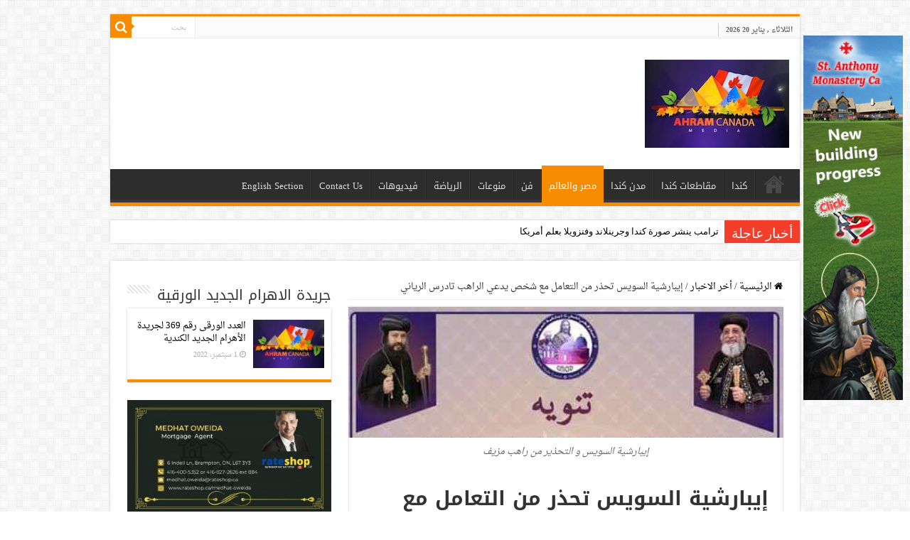

--- FILE ---
content_type: text/html; charset=UTF-8
request_url: https://www.ahram-canada.com/229429/
body_size: 78485
content:
<!DOCTYPE html>
<html dir="rtl" lang="ar" prefix="og: http://ogp.me/ns#">
<head>
<meta charset="UTF-8" />
<link rel="profile" href="https://gmpg.org/xfn/11" />
<link rel="pingback" href="https://www.ahram-canada.com/xmlrpc.php" />
<title>إيبارشية السويس تحذر من التعامل مع شخص يدعي الراهب تادرس الرياني &#8211; جريدة الأهرام الجديد الكندية</title>
<meta property="og:title" content="إيبارشية السويس تحذر من التعامل مع شخص يدعي الراهب تادرس الرياني - جريدة الأهرام الجديد الكندية"/>
<meta property="og:type" content="article"/>
<meta property="og:description" content="كررت إيبارشية السويس تحذيرها من شخص يدعي أنه راهب ويمارس النصب والاحتيال يقوم هذا الشخص بالمرور على"/>
<meta property="og:url" content="https://www.ahram-canada.com/229429/"/>
<meta property="og:site_name" content="جريدة الأهرام الجديد الكندية"/>
<meta property="og:image" content="https://www.ahram-canada.com/wp-content/uploads/2024/06/435656244_2172127203123285_1719720208700782967_n-1.jpg" />
<link rel='dns-prefetch' href='//www.googletagmanager.com' />
<link rel='dns-prefetch' href='//fonts.googleapis.com' />
<link rel='dns-prefetch' href='//s.w.org' />
<link rel="alternate" type="application/rss+xml" title="جريدة الأهرام الجديد الكندية &laquo; الخلاصة" href="https://www.ahram-canada.com/feed/" />
<link rel="alternate" type="application/rss+xml" title="جريدة الأهرام الجديد الكندية &laquo; خلاصة التعليقات" href="https://www.ahram-canada.com/comments/feed/" />
<link rel="alternate" type="application/rss+xml" title="جريدة الأهرام الجديد الكندية &laquo; إيبارشية السويس تحذر من التعامل مع شخص يدعي الراهب تادرس الرياني خلاصة التعليقات" href="https://www.ahram-canada.com/229429/feed/" />
		<script type="text/javascript">
			window._wpemojiSettings = {"baseUrl":"https:\/\/s.w.org\/images\/core\/emoji\/13.0.0\/72x72\/","ext":".png","svgUrl":"https:\/\/s.w.org\/images\/core\/emoji\/13.0.0\/svg\/","svgExt":".svg","source":{"concatemoji":"https:\/\/www.ahram-canada.com\/wp-includes\/js\/wp-emoji-release.min.js"}};
			!function(e,a,t){var n,r,o,i=a.createElement("canvas"),p=i.getContext&&i.getContext("2d");function s(e,t){var a=String.fromCharCode;p.clearRect(0,0,i.width,i.height),p.fillText(a.apply(this,e),0,0);e=i.toDataURL();return p.clearRect(0,0,i.width,i.height),p.fillText(a.apply(this,t),0,0),e===i.toDataURL()}function c(e){var t=a.createElement("script");t.src=e,t.defer=t.type="text/javascript",a.getElementsByTagName("head")[0].appendChild(t)}for(o=Array("flag","emoji"),t.supports={everything:!0,everythingExceptFlag:!0},r=0;r<o.length;r++)t.supports[o[r]]=function(e){if(!p||!p.fillText)return!1;switch(p.textBaseline="top",p.font="600 32px Arial",e){case"flag":return s([127987,65039,8205,9895,65039],[127987,65039,8203,9895,65039])?!1:!s([55356,56826,55356,56819],[55356,56826,8203,55356,56819])&&!s([55356,57332,56128,56423,56128,56418,56128,56421,56128,56430,56128,56423,56128,56447],[55356,57332,8203,56128,56423,8203,56128,56418,8203,56128,56421,8203,56128,56430,8203,56128,56423,8203,56128,56447]);case"emoji":return!s([55357,56424,8205,55356,57212],[55357,56424,8203,55356,57212])}return!1}(o[r]),t.supports.everything=t.supports.everything&&t.supports[o[r]],"flag"!==o[r]&&(t.supports.everythingExceptFlag=t.supports.everythingExceptFlag&&t.supports[o[r]]);t.supports.everythingExceptFlag=t.supports.everythingExceptFlag&&!t.supports.flag,t.DOMReady=!1,t.readyCallback=function(){t.DOMReady=!0},t.supports.everything||(n=function(){t.readyCallback()},a.addEventListener?(a.addEventListener("DOMContentLoaded",n,!1),e.addEventListener("load",n,!1)):(e.attachEvent("onload",n),a.attachEvent("onreadystatechange",function(){"complete"===a.readyState&&t.readyCallback()})),(n=t.source||{}).concatemoji?c(n.concatemoji):n.wpemoji&&n.twemoji&&(c(n.twemoji),c(n.wpemoji)))}(window,document,window._wpemojiSettings);
		</script>
		<style type="text/css">
img.wp-smiley,
img.emoji {
	display: inline !important;
	border: none !important;
	box-shadow: none !important;
	height: 1em !important;
	width: 1em !important;
	margin: 0 .07em !important;
	vertical-align: -0.1em !important;
	background: none !important;
	padding: 0 !important;
}
</style>
	<link rel='stylesheet' id='wp-block-library-rtl-css'  href='https://www.ahram-canada.com/wp-includes/css/dist/block-library/style-rtl.min.css' type='text/css' media='all' />
<link rel='stylesheet' id='cptch_stylesheet-css'  href='https://www.ahram-canada.com/wp-content/plugins/captcha/css/front_end_style.css' type='text/css' media='all' />
<link rel='stylesheet' id='dashicons-css'  href='https://www.ahram-canada.com/wp-includes/css/dashicons.min.css' type='text/css' media='all' />
<link rel='stylesheet' id='cptch_desktop_style-css'  href='https://www.ahram-canada.com/wp-content/plugins/captcha/css/desktop_style.css' type='text/css' media='all' />
<link rel='stylesheet' id='contact-form-7-css'  href='https://www.ahram-canada.com/wp-content/plugins/contact-form-7/includes/css/styles.css' type='text/css' media='all' />
<link rel='stylesheet' id='contact-form-7-rtl-css'  href='https://www.ahram-canada.com/wp-content/plugins/contact-form-7/includes/css/styles-rtl.css' type='text/css' media='all' />
<link rel='stylesheet' id='parent-style-css'  href='https://www.ahram-canada.com/wp-content/themes/sahifa/style.css' type='text/css' media='all' />
<link rel='stylesheet' id='parent-style-rtl-css'  href='https://www.ahram-canada.com/wp-content/themes/sahifa/rtl.css' type='text/css' media='all' />
<link rel='stylesheet' id='tie-style-css'  href='https://www.ahram-canada.com/wp-content/themes/ahram-canada/style.css' type='text/css' media='all' />
<link rel='stylesheet' id='tie-ilightbox-skin-css'  href='https://www.ahram-canada.com/wp-content/themes/sahifa/css/ilightbox/dark-skin/skin.css' type='text/css' media='all' />
<link rel='stylesheet' id='droidarabicnaskh-css'  href='https://fonts.googleapis.com/earlyaccess/droidarabicnaskh' type='text/css' media='all' />
<link rel='stylesheet' id='droidarabickufi-css'  href='https://fonts.googleapis.com/earlyaccess/droidarabickufi' type='text/css' media='all' />
<script type='text/javascript' src='https://www.ahram-canada.com/wp-includes/js/jquery/jquery.js' id='jquery-core-js'></script>

<!-- Google Analytics snippet added by Site Kit -->
<script type='text/javascript' src='https://www.googletagmanager.com/gtag/js?id=UA-58438110-1' id='google_gtagjs-js' async></script>
<script type='text/javascript' id='google_gtagjs-js-after'>
window.dataLayer = window.dataLayer || [];function gtag(){dataLayer.push(arguments);}
gtag('set', 'linker', {"domains":["www.ahram-canada.com"]} );
gtag("js", new Date());
gtag("set", "developer_id.dZTNiMT", true);
gtag("config", "UA-58438110-1", {"anonymize_ip":true});
gtag("config", "G-6R6T6MS7LX");
</script>

<!-- End Google Analytics snippet added by Site Kit -->
<link rel="https://api.w.org/" href="https://www.ahram-canada.com/wp-json/" /><link rel="alternate" type="application/json" href="https://www.ahram-canada.com/wp-json/wp/v2/posts/229429" /><link rel="EditURI" type="application/rsd+xml" title="RSD" href="https://www.ahram-canada.com/xmlrpc.php?rsd" />
<link rel="wlwmanifest" type="application/wlwmanifest+xml" href="https://www.ahram-canada.com/wp-includes/wlwmanifest.xml" /> 
<link rel='prev' title='تفاصيل بشأن اتهامات الاعتداء الجنسي التي يواجهها الملياردير الكندي فرانك ستروناك' href='https://www.ahram-canada.com/229465/' />
<link rel='next' title='المقاومة الإيرانية تنشرمقطع لهجومين إرهابيين على مبنى أنصار المقاومة الإيرانية في شمال باريس' href='https://www.ahram-canada.com/229471/' />
<meta name="generator" content="WordPress 5.5.17" />
<link rel="canonical" href="https://www.ahram-canada.com/229429/" />
<link rel='shortlink' href='https://www.ahram-canada.com/?p=229429' />
<link rel="alternate" type="application/json+oembed" href="https://www.ahram-canada.com/wp-json/oembed/1.0/embed?url=https%3A%2F%2Fwww.ahram-canada.com%2F229429%2F" />
<link rel="alternate" type="text/xml+oembed" href="https://www.ahram-canada.com/wp-json/oembed/1.0/embed?url=https%3A%2F%2Fwww.ahram-canada.com%2F229429%2F&#038;format=xml" />
<meta name="generator" content="Site Kit by Google 1.98.0" /><link rel="stylesheet" href="https://www.ahram-canada.com/wp-content/plugins/nc-ad-manager/assets/css/slick.css" />
<link rel="stylesheet" href="https://www.ahram-canada.com/wp-content/plugins/nc-ad-manager/assets/css/front.css" />
<link rel="shortcut icon" href="https://www.ahram-canada.com/wp-content/uploads/2020/05/favicon.ico" title="Favicon" />
<!--[if IE]>
<script type="text/javascript">jQuery(document).ready(function (){ jQuery(".menu-item").has("ul").children("a").attr("aria-haspopup", "true");});</script>
<![endif]-->
<!--[if lt IE 9]>
<script src="https://www.ahram-canada.com/wp-content/themes/sahifa/js/html5.js"></script>
<script src="https://www.ahram-canada.com/wp-content/themes/sahifa/js/selectivizr-min.js"></script>
<![endif]-->
<!--[if IE 9]>
<link rel="stylesheet" type="text/css" media="all" href="https://www.ahram-canada.com/wp-content/themes/sahifa/css/ie9.css" />
<![endif]-->
<!--[if IE 8]>
<link rel="stylesheet" type="text/css" media="all" href="https://www.ahram-canada.com/wp-content/themes/sahifa/css/ie8.css" />
<![endif]-->
<!--[if IE 7]>
<link rel="stylesheet" type="text/css" media="all" href="https://www.ahram-canada.com/wp-content/themes/sahifa/css/ie7.css" />
<![endif]-->


<meta name="viewport" content="width=device-width, initial-scale=1.0" />
<link rel="apple-touch-icon-precomposed" sizes="144x144" href="https://www.ahram-canada.com/wp-content/uploads/2020/05/144.jpg" />
<link rel="apple-touch-icon-precomposed" sizes="120x120" href="https://www.ahram-canada.com/wp-content/uploads/2020/05/120.jpg" />
<link rel="apple-touch-icon-precomposed" sizes="72x72" href="https://www.ahram-canada.com/wp-content/uploads/2020/05/72.jpg" />
<link rel="apple-touch-icon-precomposed" href="https://www.ahram-canada.com/wp-content/uploads/2020/05/76.jpg" />



<style type="text/css" media="screen">

body{
	font-family: 'droid arabic naskh';
}

.logo h1 a, .logo h2 a{
	font-family: 'droid arabic kufi';
}

.logo span{
	font-family: 'droid arabic naskh';
}

.top-nav, .top-nav ul li a {
	font-family: 'droid arabic naskh';
}

#main-nav, #main-nav ul li a{
	font-family: 'droid arabic kufi';
}

.page-title{
	font-family: 'droid arabic kufi';
}

.post-title{
	font-family: 'droid arabic kufi';
	font-weight: 700;
}

h2.post-box-title, h2.post-box-title a{
	font-family: 'droid arabic kufi';
}

h3.post-box-title, h3.post-box-title a{
	font-family: 'droid arabic kufi';
}

p.post-meta, p.post-meta a{
	font-family: 'droid arabic naskh';
}

body.single .entry, body.page .entry{
	font-family: 'droid arabic naskh';
	font-size : 18px;
}

blockquote p{
	font-family: 'droid arabic kufi';
}

.widget-top h4, .widget-top h4 a{
	font-family: 'droid arabic kufi';
}

.footer-widget-top h4, .footer-widget-top h4 a{
	font-family: 'droid arabic kufi';
}

.ei-title h2, .slider-caption h2 a, .content .slider-caption h2 a, .slider-caption h2, .content .slider-caption h2, .content .ei-title h2{
	font-family: 'droid arabic kufi';
}

.cat-box-title h2, .cat-box-title h2 a, .block-head h3, #respond h3, #comments-title, h2.review-box-header, .woocommerce-tabs .entry-content h2, .woocommerce .related.products h2, .entry .woocommerce h2, .woocommerce-billing-fields h3, .woocommerce-shipping-fields h3, #order_review_heading, #bbpress-forums fieldset.bbp-form legend, #buddypress .item-body h4, #buddypress #item-body h4{
	font-family: 'droid arabic kufi';
}


a {
	color: #000000;
}
		
a:hover {
	color: #f88d00;
}
		
body.single .post .entry a, body.page .post .entry a {
	color: #f88d00;
}
		
body.single .post .entry a:hover, body.page .post .entry a:hover {
	color: #000000;
}
		
@media (min-width: 1260px) and (max-width: 1335px) {
	#wrapper.boxed #theme-header,
	#wrapper.boxed .breaking-news,
	#wrapper.boxed #main-content,
	#footer-widget-area,
	.container {
	    width: 970px;
	}

	.content {
	    width: 66.2%;
	}

	#sidebar {
	    width: 31.094%;
	}
}

.entry p {
    line-height: 1.5;
}</style>

		<script type="text/javascript">
			/* <![CDATA[ */
				var sf_position = '0';
				var sf_templates = "<a href=\"{search_url_escaped}\">\u0639\u0631\u0636 \u0643\u0644 \u0627\u0644\u0646\u062a\u0627\u0626\u062c<\/a>";
				var sf_input = '.search-live';
				jQuery(document).ready(function(){
					jQuery(sf_input).ajaxyLiveSearch({"expand":false,"searchUrl":"https:\/\/www.ahram-canada.com\/?s=%s","text":"Search","delay":500,"iwidth":180,"width":315,"ajaxUrl":"https:\/\/www.ahram-canada.com\/wp-admin\/admin-ajax.php","rtl":0});
					jQuery(".live-search_ajaxy-selective-input").keyup(function() {
						var width = jQuery(this).val().length * 8;
						if(width < 50) {
							width = 50;
						}
						jQuery(this).width(width);
					});
					jQuery(".live-search_ajaxy-selective-search").click(function() {
						jQuery(this).find(".live-search_ajaxy-selective-input").focus();
					});
					jQuery(".live-search_ajaxy-selective-close").click(function() {
						jQuery(this).parent().remove();
					});
				});
			/* ]]> */
		</script>
		</head>
<body data-rsssl=1 id="top" class="rtl post-template-default single single-post postid-229429 single-format-standard lazy-enabled">

<div class="wrapper-outer">

	<div class="background-cover"></div>

	<aside id="slide-out">

			<div class="search-mobile">
			<form method="get" id="searchform-mobile" action="https://www.ahram-canada.com/">
				<button class="search-button" type="submit" value="بحث"><i class="fa fa-search"></i></button>
				<input type="text" id="s-mobile" name="s" title="بحث" value="بحث" onfocus="if (this.value == 'بحث') {this.value = '';}" onblur="if (this.value == '') {this.value = 'بحث';}"  />
			</form>
		</div><!-- .search-mobile /-->
	
			<div class="social-icons">
		<a class="ttip-none" title="Rss" href="https://www.ahram-canada.com/feed/" target="_blank"><i class="fa fa-rss"></i></a><a class="ttip-none" title="Facebook" href="https://www.facebook.com/2ahramcanada" target="_blank"><i class="fa fa-facebook"></i></a><a class="ttip-none" title="Twitter" href="#" target="_blank"><i class="fa fa-twitter"></i></a><a class="ttip-none" title="Youtube" href="https://www.youtube.com/channel/UC-4zFFl9DABqrYtwks_dr-g" target="_blank"><i class="fa fa-youtube"></i></a><a class="ttip-none" title="instagram" href="#" target="_blank"><i class="fa fa-instagram"></i></a>
			</div>

	
		<div id="mobile-menu" ></div>
	</aside><!-- #slide-out /-->

		<div id="wrapper" class="boxed">
		<div class="inner-wrapper">

		<header id="theme-header" class="theme-header">
						<div id="top-nav" class="top-nav">
				<div class="container">

							<span class="today-date">الثلاثاء , يناير 20 2026</span>
				
						<div class="search-block">
						<form method="get" id="searchform-header" action="https://www.ahram-canada.com/">
							<button class="search-button" type="submit" value="بحث"><i class="fa fa-search"></i></button>
							<input class="search-live" type="text" id="s-header" name="s" title="بحث" value="بحث" onfocus="if (this.value == 'بحث') {this.value = '';}" onblur="if (this.value == '') {this.value = 'بحث';}"  />
						</form>
					</div><!-- .search-block /-->
	
	
				</div><!-- .container /-->
			</div><!-- .top-menu /-->
			
		<div class="header-content">

					<a id="slide-out-open" class="slide-out-open" href="#"><span></span></a>
		
			<div class="logo" style=" margin-top:10px; margin-bottom:10px;">
			<h2>								<a title="جريدة الأهرام الجديد الكندية" href="https://www.ahram-canada.com/">
					<img src="https://www.ahram-canada.com/wp-content/uploads/2020/05/logo-small.jpeg" alt="جريدة الأهرام الجديد الكندية" width="203" height="124" /><strong>جريدة الأهرام الجديد الكندية </strong>
				</a>
			</h2>			</div><!-- .logo /-->
<script type="text/javascript">
jQuery(document).ready(function($) {
	var retina = window.devicePixelRatio > 1 ? true : false;
	if(retina) {
       	jQuery('#theme-header .logo img').attr('src',		'https://www.ahram-canada.com/wp-content/uploads/2020/05/logo-retina.jpeg');
       	jQuery('#theme-header .logo img').attr('width',		'203');
       	jQuery('#theme-header .logo img').attr('height',	'124');
	}
});
</script>
			<div class="e3lan e3lan-top">		<script type="text/javascript">
			var adWidth = jQuery(document).width();
			google_ad_client = "pub-9462210163440397";
			if ( adWidth >= 768 ) {
			  google_ad_slot	= "3150934668";
			  google_ad_width	= 728;
			  google_ad_height 	= 90;
			} else  if ( adWidth >= 468 ) {
			  google_ad_slot	= "7089085066";
			  google_ad_width 	= 468;
			  google_ad_height 	= 60;
			}else {
			  google_ad_slot 	= "8426217461";
			  google_ad_width 	= 320;
			  google_ad_height 	= 100;
			}
		</script>

		<script src="https://pagead2.googlesyndication.com/pagead/show_ads.js"></script>
				</div>			<div class="clear"></div>

		</div>
													<nav id="main-nav" class="fixed-enabled">
				<div class="container">

				
					<div class="main-menu"><ul id="menu-%d8%a7%d9%84%d8%a3%d9%87%d8%b1%d8%a7%d9%85-%d8%a7%d9%84%d9%83%d9%86%d8%af%d9%8a" class="menu"><li id="menu-item-91033" class="menu-item menu-item-type-custom menu-item-object-custom menu-item-home menu-item-91033"><a href="https://www.ahram-canada.com/">صفحة البداية</a></li>
<li id="menu-item-91039" class="menu-item menu-item-type-taxonomy menu-item-object-category menu-item-91039"><a href="https://www.ahram-canada.com/category/%d9%83%d9%86%d8%af%d8%a7/">كندا</a></li>
<li id="menu-item-173915" class="menu-item menu-item-type-taxonomy menu-item-object-category menu-item-173915"><a href="https://www.ahram-canada.com/category/%d9%85%d9%82%d8%a7%d8%b7%d8%b9%d8%a7%d8%aa-%d9%83%d9%86%d8%af%d8%a7/">مقاطعات كندا</a></li>
<li id="menu-item-173914" class="menu-item menu-item-type-taxonomy menu-item-object-category menu-item-173914"><a href="https://www.ahram-canada.com/category/%d9%85%d8%af%d9%86-%d9%83%d9%86%d8%af%d8%a7/">مدن كندا</a></li>
<li id="menu-item-198821" class="menu-item menu-item-type-taxonomy menu-item-object-category current-post-ancestor current-menu-parent current-post-parent menu-item-198821"><a href="https://www.ahram-canada.com/category/%d9%85%d8%b5%d8%b1-%d9%88%d8%a7%d9%84%d8%b9%d8%a7%d9%84%d9%85/">مصر والعالم</a></li>
<li id="menu-item-91036" class="menu-item menu-item-type-taxonomy menu-item-object-category menu-item-91036"><a href="https://www.ahram-canada.com/category/%d9%81%d9%86/">فن</a></li>
<li id="menu-item-91041" class="menu-item menu-item-type-taxonomy menu-item-object-category menu-item-91041"><a href="https://www.ahram-canada.com/category/%d9%85%d9%86%d9%88%d8%b9%d8%a7%d8%aa/">منوعات</a></li>
<li id="menu-item-91035" class="menu-item menu-item-type-taxonomy menu-item-object-category menu-item-91035"><a href="https://www.ahram-canada.com/category/%d8%a7%d9%84%d8%b1%d9%8a%d8%a7%d8%b6%d8%a9/">الرياضة</a></li>
<li id="menu-item-91037" class="menu-item menu-item-type-taxonomy menu-item-object-category menu-item-91037"><a href="https://www.ahram-canada.com/category/%d9%81%d9%8a%d8%af%d9%8a%d9%88%d9%87%d8%a7%d8%aa/">فيديوهات</a></li>
<li id="menu-item-114891" class="menu-item menu-item-type-post_type menu-item-object-page menu-item-114891"><a href="https://www.ahram-canada.com/contact/">Contact Us</a></li>
<li id="menu-item-91042" class="menu-item menu-item-type-taxonomy menu-item-object-category menu-item-91042"><a href="https://www.ahram-canada.com/category/english-section/">English Section</a></li>
</ul></div>					
					
				</div>
			</nav><!-- .main-nav /-->
					</header><!-- #header /-->

		
	<div class="clear"></div>
	<div id="breaking-news" class="breaking-news">
		<span class="breaking-news-title"><i class="fa fa-bolt"></i> <span>أخبار عاجلة</span></span>
		
					<ul>
					<li><a href="https://www.ahram-canada.com/238901/" title="ترامب ينشر صورة كندا وجرينلاند وفنزويلا بعلم أمريكا">ترامب ينشر صورة كندا وجرينلاند وفنزويلا بعلم أمريكا</a></li>
					<li><a href="https://www.ahram-canada.com/238899/" title="تطورات خطيرة فى سوريا">تطورات خطيرة فى سوريا</a></li>
					<li><a href="https://www.ahram-canada.com/238896/" title="بيان صادر عن مصلحة الجمارك المصرية والجهاز القومى لتنظيم الاتصالات">بيان صادر عن مصلحة الجمارك المصرية والجهاز القومى لتنظيم الاتصالات</a></li>
					<li><a href="https://www.ahram-canada.com/238897/" title="هيئة الإيجارات في كيبيك تقرر الموافقة على زيادة أساسية في قيمة الإيجارات">هيئة الإيجارات في كيبيك تقرر الموافقة على زيادة أساسية في قيمة الإيجارات</a></li>
					<li><a href="https://www.ahram-canada.com/238895/" title="تطورات التضخم في كندا في ظل تراجع مؤشرات الأسعار الأساسية">تطورات التضخم في كندا في ظل تراجع مؤشرات الأسعار الأساسية</a></li>
					<li><a href="https://www.ahram-canada.com/238894/" title="كندا تعلن تخفيف الرسوم الجمركية على السيارات الكهربائية الصينية">كندا تعلن تخفيف الرسوم الجمركية على السيارات الكهربائية الصينية</a></li>
					<li><a href="https://www.ahram-canada.com/238889/" title="الأعلى للإعلام يعلن منع ظهور أحمد حسام ميدو في الإعلام لحين تحويله للتحقيق">الأعلى للإعلام يعلن منع ظهور أحمد حسام ميدو في الإعلام لحين تحويله للتحقيق</a></li>
					<li><a href="https://www.ahram-canada.com/238887/" title="كندا تقرر إرسال قوات إلى جرينلاند ضمن تدريبات الناتو بقيادة الدنمارك">كندا تقرر إرسال قوات إلى جرينلاند ضمن تدريبات الناتو بقيادة الدنمارك</a></li>
					<li><a href="https://www.ahram-canada.com/238884/" title="كارني يعلن قلقه إزاء قرار ترامب بشأن جرينلاند">كارني يعلن قلقه إزاء قرار ترامب بشأن جرينلاند</a></li>
					<li><a href="https://www.ahram-canada.com/238883/" title="تحرك قضائي ضد حسام حسن واتحاد الكرة و المحكمة تصدر قرارا عاجلا">تحرك قضائي ضد حسام حسن واتحاد الكرة و المحكمة تصدر قرارا عاجلا</a></li>
					</ul>
					
		
		<script type="text/javascript">
			jQuery(document).ready(function(){
								jQuery('#breaking-news ul').innerFade({animationType: 'fade', speed: 750 , timeout: 3500});
							});
					</script>
	</div> <!-- .breaking-news -->

	
	<div id="main-content" class="container sidebar-left">

	
	
	
	
	
	<div class="content">

		
		<nav id="crumbs"><a href="https://www.ahram-canada.com/"><span class="fa fa-home" aria-hidden="true"></span> الرئيسية</a><span class="delimiter">/</span><a href="https://www.ahram-canada.com/category/%d8%a3%d8%ae%d8%b1-%d8%a7%d9%84%d8%a7%d8%ae%d8%a8%d8%a7%d8%b1/">أخر الاخبار</a><span class="delimiter">/</span><span class="current">إيبارشية السويس تحذر من التعامل مع شخص يدعي الراهب تادرس الرياني</span></nav><script type="application/ld+json">{"@context":"http:\/\/schema.org","@type":"BreadcrumbList","@id":"#Breadcrumb","itemListElement":[{"@type":"ListItem","position":1,"item":{"name":"\u0627\u0644\u0631\u0626\u064a\u0633\u064a\u0629","@id":"https:\/\/www.ahram-canada.com\/"}},{"@type":"ListItem","position":2,"item":{"name":"\u0623\u062e\u0631 \u0627\u0644\u0627\u062e\u0628\u0627\u0631","@id":"https:\/\/www.ahram-canada.com\/category\/%d8%a3%d8%ae%d8%b1-%d8%a7%d9%84%d8%a7%d8%ae%d8%a8%d8%a7%d8%b1\/"}}]}</script>
		

		
		<article class="post-listing post-229429 post type-post status-publish format-standard has-post-thumbnail  category-4 category-57 category-41810 tag-13446 tag-54008 tag-292 tag-32044 tag-92 tag-197 tag-40374 tag-44747 tag-45585 tag-42457 tag-55148 tag-55147 tag-55150 tag-49846 tag-55151 tag-55149" id="the-post">
			
			<div class="single-post-thumb">
			<img width="483" height="145" src="https://www.ahram-canada.com/wp-content/uploads/2024/06/435656244_2172127203123285_1719720208700782967_n-1.jpg" class="attachment-slider size-slider wp-post-image" alt="الكنيسة القبطية" loading="lazy" srcset="https://www.ahram-canada.com/wp-content/uploads/2024/06/435656244_2172127203123285_1719720208700782967_n-1.jpg 483w, https://www.ahram-canada.com/wp-content/uploads/2024/06/435656244_2172127203123285_1719720208700782967_n-1-300x90.jpg 300w" sizes="(max-width: 483px) 100vw, 483px" />		</div>
	
		<div class="single-post-caption">إيبارشية السويس و التحذير من راهب مزيف</div> 


			<div class="post-inner">

							<h1 class="name post-title entry-title"><span itemprop="name">إيبارشية السويس تحذر من التعامل مع شخص يدعي الراهب تادرس الرياني</span></h1>

						
<p class="post-meta">
	
		
	<span class="tie-date"><i class="fa fa-clock-o"></i>15 يونيو، 2024</span>	
	<span class="post-cats"><i class="fa fa-folder"></i><a href="https://www.ahram-canada.com/category/%d8%a3%d8%ae%d8%b1-%d8%a7%d9%84%d8%a7%d8%ae%d8%a8%d8%a7%d8%b1/" rel="category tag">أخر الاخبار</a>, <a href="https://www.ahram-canada.com/category/%d8%aa%d9%88%d8%a8-%d8%b3%d8%aa%d9%88%d8%b1%d9%8a/" rel="category tag">توب ستوري</a>, <a href="https://www.ahram-canada.com/category/%d9%85%d8%b5%d8%b1-%d9%88%d8%a7%d9%84%d8%b9%d8%a7%d9%84%d9%85/" rel="category tag">مصر والعالم</a></span>
	
	<span class="post-comments"><i class="fa fa-comments"></i><a href="https://www.ahram-canada.com/229429/#respond">اضف تعليق</a></span>
</p>
<div class="clear"></div>
			
				<div class="entry">
					
						<section id="related_posts">
		<div class="block-head">
			<h3>مقالات مشابهة</h3><div class="stripe-line"></div>
		</div>
		<div class="post-listing">
						<div class="related-item">
							
				<div class="post-thumbnail">
					<a href="https://www.ahram-canada.com/238862/">
						<img width="310" height="165" src="https://www.ahram-canada.com/wp-content/uploads/2026/01/02-3-310x165.jpg" class="attachment-tie-medium size-tie-medium wp-post-image" alt="الكنيسة القبطية" loading="lazy" />						<span class="fa overlay-icon"></span>
					</a>
				</div><!-- post-thumbnail /-->
							
				<h3><a href="https://www.ahram-canada.com/238862/" rel="bookmark">زيارة وفد الكنيسة القبطية بأستراليا للكنيس اليهودي المركزى تضامناً مع ضحايا بونداى الإرهابي</a></h3>
				<p class="post-meta"><span class="tie-date"><i class="fa fa-clock-o"></i>‏3 أيام مضت</span></p>
			</div>
						<div class="related-item">
							
				<div class="post-thumbnail">
					<a href="https://www.ahram-canada.com/238377/">
						<img width="310" height="165" src="https://www.ahram-canada.com/wp-content/uploads/2025/11/40-310x165.jpg" class="attachment-tie-medium size-tie-medium wp-post-image" alt="الكنيسة القبطية" loading="lazy" />						<span class="fa overlay-icon"></span>
					</a>
				</div><!-- post-thumbnail /-->
							
				<h3><a href="https://www.ahram-canada.com/238377/" rel="bookmark">الكنيسة والخروج من نفق طال (1 من 2)</a></h3>
				<p class="post-meta"><span class="tie-date"><i class="fa fa-clock-o"></i>27 نوفمبر، 2025</span></p>
			</div>
						<div class="related-item">
							
				<div class="post-thumbnail">
					<a href="https://www.ahram-canada.com/237956/">
						<img width="310" height="165" src="https://www.ahram-canada.com/wp-content/uploads/2024/10/البابا-تواضروس-310x165.jpg" class="attachment-tie-medium size-tie-medium wp-post-image" alt="الكنيسة القبطية" loading="lazy" />						<span class="fa overlay-icon"></span>
					</a>
				</div><!-- post-thumbnail /-->
							
				<h3><a href="https://www.ahram-canada.com/237956/" rel="bookmark">بيان متداول على مواقع التواصل يثير جدلًا حول احتفالات مجمع نيقية ويدعو لحماية الإيمان القبطي</a></h3>
				<p class="post-meta"><span class="tie-date"><i class="fa fa-clock-o"></i>20 أكتوبر، 2025</span></p>
			</div>
						<div class="clear"></div>
		</div>
	</section>
	
					
<p><strong>كررت إيبارشية السويس تحذيرها من  شخص  يدعي أنه راهب ويمارس النصب والاحتيال  يقوم هذا الشخص بالمرور على التجار وأصحاب المحلات ويجمع منهم <a href="https://www.ahram-canada.com/209531/" data-type="post" data-id="209531">تبرعات مالية</a> بدون ايصالات ، وبدون اذن من أسقف الايبارشية ويدعي ان هذه <a href="https://www.ahram-canada.com/221307/" data-type="post" data-id="221307">التبرعات</a> للدير ، وهذا مخالف للحقيقة فهو قد اشتري مزرعة </strong></p>



<p><strong>في منطقة الاستصلاح بالسويس يقوم بالبناء  فيها بدون تصريح من الزراعة ، وبدون تصريح من الأمن</strong></p>



<p><strong> مما سينتج عنه متاعب ومشاكل وصدام مع الجهات المعنية</strong></p>



<p><strong>فنرجوا من <a href="https://www.ahram-canada.com/206084/" data-type="post" data-id="206084">أبناء الكنيسة</a> ان لا يتعاملوا معه ووجهوا عطاياكم للمحتاجين والمعوزين افضل </strong></p>



<p><strong>والرب يبارك حياتكم</strong></p>



<p><strong>المركز الإعلامي القبطي &#8211; إيبارشية السويس</strong></p>



<figure class="wp-block-image size-large is-resized is-style-rounded"><img loading="lazy" src="https://www.ahram-canada.com/wp-content/uploads/2024/06/435656244_2172127203123285_1719720208700782967_n.jpg" alt="الكنيسة القبطية" class="wp-image-229467" width="262" height="344" srcset="https://www.ahram-canada.com/wp-content/uploads/2024/06/435656244_2172127203123285_1719720208700782967_n.jpg 483w, https://www.ahram-canada.com/wp-content/uploads/2024/06/435656244_2172127203123285_1719720208700782967_n-228x300.jpg 228w" sizes="(max-width: 262px) 100vw, 262px" /><figcaption>إيبارشية السويس و التحذير من راهب مزيف</figcaption></figure>
					
									</div><!-- .entry /-->


				<div class="share-post">
	<span class="share-text">شاركها</span>

		<ul class="flat-social">
			<li><a href="http://www.facebook.com/sharer.php?u=https://www.ahram-canada.com/?p=229429" class="social-facebook" rel="external" target="_blank"><i class="fa fa-facebook"></i> <span>Facebook</span></a></li>
				<li><a href="https://twitter.com/intent/tweet?text=%D8%A5%D9%8A%D8%A8%D8%A7%D8%B1%D8%B4%D9%8A%D8%A9+%D8%A7%D9%84%D8%B3%D9%88%D9%8A%D8%B3+%D8%AA%D8%AD%D8%B0%D8%B1+%D9%85%D9%86+%D8%A7%D9%84%D8%AA%D8%B9%D8%A7%D9%85%D9%84+%D9%85%D8%B9+%D8%B4%D8%AE%D8%B5+%D9%8A%D8%AF%D8%B9%D9%8A+%D8%A7%D9%84%D8%B1%D8%A7%D9%87%D8%A8+%D8%AA%D8%A7%D8%AF%D8%B1%D8%B3+%D8%A7%D9%84%D8%B1%D9%8A%D8%A7%D9%86%D9%8A&url=https://www.ahram-canada.com/?p=229429" class="social-twitter" rel="external" target="_blank"><i class="fa fa-twitter"></i> <span>Twitter</span></a></li>
					<li><a href="http://www.linkedin.com/shareArticle?mini=true&url=https://www.ahram-canada.com/?p=229429&title=%D8%A5%D9%8A%D8%A8%D8%A7%D8%B1%D8%B4%D9%8A%D8%A9+%D8%A7%D9%84%D8%B3%D9%88%D9%8A%D8%B3+%D8%AA%D8%AD%D8%B0%D8%B1+%D9%85%D9%86+%D8%A7%D9%84%D8%AA%D8%B9%D8%A7%D9%85%D9%84+%D9%85%D8%B9+%D8%B4%D8%AE%D8%B5+%D9%8A%D8%AF%D8%B9%D9%8A+%D8%A7%D9%84%D8%B1%D8%A7%D9%87%D8%A8+%D8%AA%D8%A7%D8%AF%D8%B1%D8%B3+%D8%A7%D9%84%D8%B1%D9%8A%D8%A7%D9%86%D9%8A" class="social-linkedin" rel="external" target="_blank"><i class="fa fa-linkedin"></i> <span>LinkedIn</span></a></li>
				<li><a href="http://pinterest.com/pin/create/button/?url=https://www.ahram-canada.com/?p=229429&amp;description=%D8%A5%D9%8A%D8%A8%D8%A7%D8%B1%D8%B4%D9%8A%D8%A9+%D8%A7%D9%84%D8%B3%D9%88%D9%8A%D8%B3+%D8%AA%D8%AD%D8%B0%D8%B1+%D9%85%D9%86+%D8%A7%D9%84%D8%AA%D8%B9%D8%A7%D9%85%D9%84+%D9%85%D8%B9+%D8%B4%D8%AE%D8%B5+%D9%8A%D8%AF%D8%B9%D9%8A+%D8%A7%D9%84%D8%B1%D8%A7%D9%87%D8%A8+%D8%AA%D8%A7%D8%AF%D8%B1%D8%B3+%D8%A7%D9%84%D8%B1%D9%8A%D8%A7%D9%86%D9%8A&amp;media=https://www.ahram-canada.com/wp-content/uploads/2024/06/435656244_2172127203123285_1719720208700782967_n-1.jpg" class="social-pinterest" rel="external" target="_blank"><i class="fa fa-pinterest"></i> <span>Pinterest</span></a></li>
		</ul>
		<div class="clear"></div>
</div> <!-- .share-post -->
				<div class="clear"></div>
			</div><!-- .post-inner -->

			<script type="application/ld+json">{"@context":"http:\/\/schema.org","@type":"Article","dateCreated":"2024-06-15T09:27:35+03:00","datePublished":"2024-06-15T09:27:35+03:00","dateModified":"2024-06-15T09:27:41+03:00","headline":"\u0625\u064a\u0628\u0627\u0631\u0634\u064a\u0629 \u0627\u0644\u0633\u0648\u064a\u0633 \u062a\u062d\u0630\u0631 \u0645\u0646 \u0627\u0644\u062a\u0639\u0627\u0645\u0644 \u0645\u0639 \u0634\u062e\u0635 \u064a\u062f\u0639\u064a \u0627\u0644\u0631\u0627\u0647\u0628 \u062a\u0627\u062f\u0631\u0633 \u0627\u0644\u0631\u064a\u0627\u0646\u064a","name":"\u0625\u064a\u0628\u0627\u0631\u0634\u064a\u0629 \u0627\u0644\u0633\u0648\u064a\u0633 \u062a\u062d\u0630\u0631 \u0645\u0646 \u0627\u0644\u062a\u0639\u0627\u0645\u0644 \u0645\u0639 \u0634\u062e\u0635 \u064a\u062f\u0639\u064a \u0627\u0644\u0631\u0627\u0647\u0628 \u062a\u0627\u062f\u0631\u0633 \u0627\u0644\u0631\u064a\u0627\u0646\u064a","keywords":"\"\u0627\u0644\u062a\u0628\u0631\u0639\u0627\u062a\",\u0625\u064a\u0628\u0627\u0631\u0634\u064a\u0629 \u0627\u0644\u0633\u0648\u064a\u0633,\u0627\u0644\u0633\u0648\u064a\u0633,\u0627\u0644\u0633\u0648\u064a\u0633\u060c,\u0627\u0644\u0643\u0646\u064a\u0633\u0629,\u0627\u0644\u0643\u0646\u064a\u0633\u0629 \u0627\u0644\u0623\u0631\u062b\u0648\u0630\u0643\u0633\u064a\u0629,\u0627\u0644\u0643\u0646\u064a\u0633\u0629 \u0627\u0644\u0623\u0631\u062b\u0648\u0630\u0643\u0633\u064a\u0629 \u0627\u0644\u0642\u0628\u0637\u064a\u0629,\u0627\u0644\u0643\u0646\u064a\u0633\u0629 \u0627\u0644\u0642\u0628\u0637\u064a\u0629,\u0627\u0644\u0643\u0646\u064a\u0633\u0629 \u0627\u0644\u0642\u0628\u0637\u064a\u0629 \u0627\u0644\u0623\u0631\u062b\u0648\u0630\u0643\u0633\u064a\u0629\u060c,\u0627\u0644\u0643\u0646\u064a\u0633\u0629 \u0627\u0644\u0642\u0628\u0637\u064a\u0629\u060c,\u0627\u064a\u0628\u0627\u0631\u0634\u064a\u0629 \u0627\u0644\u0633\u0648\u064a\u0633,\u062a\u0627\u062f\u0631\u0633 \u0627\u0644\u0631\u064a\u0627\u0646\u064a,\u0631\u0627\u0647\u0628 \u0645\u0632\u0648\u0631,\u0631\u0627\u0647\u0628 \u0645\u0632\u064a\u0641,\u0631\u0627\u0647\u0628 \u0645\u0634\u0644\u0648\u062d,\u0631\u0627\u0647\u0628 \u0646\u0635\u0627\u0628","url":"https:\/\/www.ahram-canada.com\/229429\/","description":"\u0643\u0631\u0631\u062a \u0625\u064a\u0628\u0627\u0631\u0634\u064a\u0629 \u0627\u0644\u0633\u0648\u064a\u0633 \u062a\u062d\u0630\u064a\u0631\u0647\u0627 \u0645\u0646 \u0634\u062e\u0635 \u064a\u062f\u0639\u064a \u0623\u0646\u0647 \u0631\u0627\u0647\u0628 \u0648\u064a\u0645\u0627\u0631\u0633 \u0627\u0644\u0646\u0635\u0628 \u0648\u0627\u0644\u0627\u062d\u062a\u064a\u0627\u0644 \u064a\u0642\u0648\u0645 \u0647\u0630\u0627 \u0627\u0644\u0634\u062e\u0635 \u0628\u0627\u0644\u0645\u0631\u0648\u0631 \u0639\u0644\u0649 \u0627\u0644\u062a\u062c\u0627\u0631 \u0648\u0623\u0635\u062d\u0627\u0628 \u0627\u0644\u0645\u062d\u0644\u0627\u062a \u0648\u064a\u062c\u0645\u0639 \u0645\u0646\u0647\u0645 \u062a\u0628\u0631\u0639\u0627\u062a \u0645\u0627\u0644\u064a\u0629 \u0628\u062f\u0648\u0646 \u0627\u064a\u0635\u0627\u0644\u0627\u062a \u060c \u0648\u0628\u062f\u0648\u0646 \u0627\u0630\u0646 \u0645\u0646 \u0623\u0633\u0642\u0641 \u0627\u0644\u0627\u064a\u0628\u0627\u0631\u0634\u064a\u0629 \u0648\u064a\u062f\u0639\u064a \u0627\u0646 \u0647","copyrightYear":"2024","publisher":{"@id":"#Publisher","@type":"Organization","name":"\u062c\u0631\u064a\u062f\u0629 \u0627\u0644\u0623\u0647\u0631\u0627\u0645 \u0627\u0644\u062c\u062f\u064a\u062f \u0627\u0644\u0643\u0646\u062f\u064a\u0629","logo":{"@type":"ImageObject","url":"https:\/\/www.ahram-canada.com\/wp-content\/uploads\/2020\/05\/logo-retina.jpeg"},"sameAs":["https:\/\/www.facebook.com\/2ahramcanada","#","https:\/\/www.youtube.com\/channel\/UC-4zFFl9DABqrYtwks_dr-g","#"]},"sourceOrganization":{"@id":"#Publisher"},"copyrightHolder":{"@id":"#Publisher"},"mainEntityOfPage":{"@type":"WebPage","@id":"https:\/\/www.ahram-canada.com\/229429\/","breadcrumb":{"@id":"#Breadcrumb"}},"author":{"@type":"Person","name":"\u0646\u0635\u0631 \u0627\u0644\u0642\u0648\u0635\u064a","url":"https:\/\/www.ahram-canada.com\/author\/nasr\/"},"articleSection":"\u0623\u062e\u0631 \u0627\u0644\u0627\u062e\u0628\u0627\u0631,\u062a\u0648\u0628 \u0633\u062a\u0648\u0631\u064a,\u0645\u0635\u0631 \u0648\u0627\u0644\u0639\u0627\u0644\u0645","articleBody":"\n\u0643\u0631\u0631\u062a \u0625\u064a\u0628\u0627\u0631\u0634\u064a\u0629 \u0627\u0644\u0633\u0648\u064a\u0633 \u062a\u062d\u0630\u064a\u0631\u0647\u0627 \u0645\u0646  \u0634\u062e\u0635  \u064a\u062f\u0639\u064a \u0623\u0646\u0647 \u0631\u0627\u0647\u0628 \u0648\u064a\u0645\u0627\u0631\u0633 \u0627\u0644\u0646\u0635\u0628 \u0648\u0627\u0644\u0627\u062d\u062a\u064a\u0627\u0644  \u064a\u0642\u0648\u0645 \u0647\u0630\u0627 \u0627\u0644\u0634\u062e\u0635 \u0628\u0627\u0644\u0645\u0631\u0648\u0631 \u0639\u0644\u0649 \u0627\u0644\u062a\u062c\u0627\u0631 \u0648\u0623\u0635\u062d\u0627\u0628 \u0627\u0644\u0645\u062d\u0644\u0627\u062a \u0648\u064a\u062c\u0645\u0639 \u0645\u0646\u0647\u0645 \u062a\u0628\u0631\u0639\u0627\u062a \u0645\u0627\u0644\u064a\u0629 \u0628\u062f\u0648\u0646 \u0627\u064a\u0635\u0627\u0644\u0627\u062a \u060c \u0648\u0628\u062f\u0648\u0646 \u0627\u0630\u0646 \u0645\u0646 \u0623\u0633\u0642\u0641 \u0627\u0644\u0627\u064a\u0628\u0627\u0631\u0634\u064a\u0629 \u0648\u064a\u062f\u0639\u064a \u0627\u0646 \u0647\u0630\u0647 \u0627\u0644\u062a\u0628\u0631\u0639\u0627\u062a \u0644\u0644\u062f\u064a\u0631 \u060c \u0648\u0647\u0630\u0627 \u0645\u062e\u0627\u0644\u0641 \u0644\u0644\u062d\u0642\u064a\u0642\u0629 \u0641\u0647\u0648 \u0642\u062f \u0627\u0634\u062a\u0631\u064a \u0645\u0632\u0631\u0639\u0629 \n\n\n\n\u0641\u064a \u0645\u0646\u0637\u0642\u0629 \u0627\u0644\u0627\u0633\u062a\u0635\u0644\u0627\u062d \u0628\u0627\u0644\u0633\u0648\u064a\u0633 \u064a\u0642\u0648\u0645 \u0628\u0627\u0644\u0628\u0646\u0627\u0621  \u0641\u064a\u0647\u0627 \u0628\u062f\u0648\u0646 \u062a\u0635\u0631\u064a\u062d \u0645\u0646 \u0627\u0644\u0632\u0631\u0627\u0639\u0629 \u060c \u0648\u0628\u062f\u0648\u0646 \u062a\u0635\u0631\u064a\u062d \u0645\u0646 \u0627\u0644\u0623\u0645\u0646\n\n\n\n \u0645\u0645\u0627 \u0633\u064a\u0646\u062a\u062c \u0639\u0646\u0647 \u0645\u062a\u0627\u0639\u0628 \u0648\u0645\u0634\u0627\u0643\u0644 \u0648\u0635\u062f\u0627\u0645 \u0645\u0639 \u0627\u0644\u062c\u0647\u0627\u062a \u0627\u0644\u0645\u0639\u0646\u064a\u0629\n\n\n\n\u0641\u0646\u0631\u062c\u0648\u0627 \u0645\u0646 \u0623\u0628\u0646\u0627\u0621 \u0627\u0644\u0643\u0646\u064a\u0633\u0629 \u0627\u0646 \u0644\u0627 \u064a\u062a\u0639\u0627\u0645\u0644\u0648\u0627 \u0645\u0639\u0647 \u0648\u0648\u062c\u0647\u0648\u0627 \u0639\u0637\u0627\u064a\u0627\u0643\u0645 \u0644\u0644\u0645\u062d\u062a\u0627\u062c\u064a\u0646 \u0648\u0627\u0644\u0645\u0639\u0648\u0632\u064a\u0646 \u0627\u0641\u0636\u0644 \n\n\n\n\u0648\u0627\u0644\u0631\u0628 \u064a\u0628\u0627\u0631\u0643 \u062d\u064a\u0627\u062a\u0643\u0645\n\n\n\n\u0627\u0644\u0645\u0631\u0643\u0632 \u0627\u0644\u0625\u0639\u0644\u0627\u0645\u064a \u0627\u0644\u0642\u0628\u0637\u064a - \u0625\u064a\u0628\u0627\u0631\u0634\u064a\u0629 \u0627\u0644\u0633\u0648\u064a\u0633\n\n\n\n\u0625\u064a\u0628\u0627\u0631\u0634\u064a\u0629 \u0627\u0644\u0633\u0648\u064a\u0633 \u0648 \u0627\u0644\u062a\u062d\u0630\u064a\u0631 \u0645\u0646 \u0631\u0627\u0647\u0628 \u0645\u0632\u064a\u0641\n","image":{"@type":"ImageObject","url":"https:\/\/www.ahram-canada.com\/wp-content\/uploads\/2024\/06\/435656244_2172127203123285_1719720208700782967_n-1.jpg","width":696,"height":145}}</script>
		</article><!-- .post-listing -->
		<p class="post-tag">الوسوم<a href="https://www.ahram-canada.com/tag/%d8%a7%d9%84%d8%aa%d8%a8%d8%b1%d8%b9%d8%a7%d8%aa/" rel="tag">"التبرعات"</a> <a href="https://www.ahram-canada.com/tag/%d8%a5%d9%8a%d8%a8%d8%a7%d8%b1%d8%b4%d9%8a%d8%a9-%d8%a7%d9%84%d8%b3%d9%88%d9%8a%d8%b3/" rel="tag">إيبارشية السويس</a> <a href="https://www.ahram-canada.com/tag/%d8%a7%d9%84%d8%b3%d9%88%d9%8a%d8%b3/" rel="tag">السويس</a> <a href="https://www.ahram-canada.com/tag/%d8%a7%d9%84%d8%b3%d9%88%d9%8a%d8%b3%d8%8c/" rel="tag">السويس،</a> <a href="https://www.ahram-canada.com/tag/%d8%a7%d9%84%d9%83%d9%86%d9%8a%d8%b3%d8%a9/" rel="tag">الكنيسة</a> <a href="https://www.ahram-canada.com/tag/%d8%a7%d9%84%d9%83%d9%86%d9%8a%d8%b3%d8%a9-%d8%a7%d9%84%d8%a3%d8%b1%d8%ab%d9%88%d8%b0%d9%83%d8%b3%d9%8a%d8%a9/" rel="tag">الكنيسة الأرثوذكسية</a> <a href="https://www.ahram-canada.com/tag/%d8%a7%d9%84%d9%83%d9%86%d9%8a%d8%b3%d8%a9-%d8%a7%d9%84%d8%a3%d8%b1%d8%ab%d9%88%d8%b0%d9%83%d8%b3%d9%8a%d8%a9-%d8%a7%d9%84%d9%82%d8%a8%d8%b7%d9%8a%d8%a9/" rel="tag">الكنيسة الأرثوذكسية القبطية</a> <a href="https://www.ahram-canada.com/tag/%d8%a7%d9%84%d9%83%d9%86%d9%8a%d8%b3%d8%a9-%d8%a7%d9%84%d9%82%d8%a8%d8%b7%d9%8a%d8%a9/" rel="tag">الكنيسة القبطية</a> <a href="https://www.ahram-canada.com/tag/%d8%a7%d9%84%d9%83%d9%86%d9%8a%d8%b3%d8%a9-%d8%a7%d9%84%d9%82%d8%a8%d8%b7%d9%8a%d8%a9-%d8%a7%d9%84%d8%a3%d8%b1%d8%ab%d9%88%d8%b0%d9%83%d8%b3%d9%8a%d8%a9%d8%8c/" rel="tag">الكنيسة القبطية الأرثوذكسية،</a> <a href="https://www.ahram-canada.com/tag/%d8%a7%d9%84%d9%83%d9%86%d9%8a%d8%b3%d8%a9-%d8%a7%d9%84%d9%82%d8%a8%d8%b7%d9%8a%d8%a9%d8%8c/" rel="tag">الكنيسة القبطية،</a> <a href="https://www.ahram-canada.com/tag/%d8%a7%d9%8a%d8%a8%d8%a7%d8%b1%d8%b4%d9%8a%d8%a9-%d8%a7%d9%84%d8%b3%d9%88%d9%8a%d8%b3/" rel="tag">ايبارشية السويس</a> <a href="https://www.ahram-canada.com/tag/%d8%aa%d8%a7%d8%af%d8%b1%d8%b3-%d8%a7%d9%84%d8%b1%d9%8a%d8%a7%d9%86%d9%8a/" rel="tag">تادرس الرياني</a> <a href="https://www.ahram-canada.com/tag/%d8%b1%d8%a7%d9%87%d8%a8-%d9%85%d8%b2%d9%88%d8%b1/" rel="tag">راهب مزور</a> <a href="https://www.ahram-canada.com/tag/%d8%b1%d8%a7%d9%87%d8%a8-%d9%85%d8%b2%d9%8a%d9%81/" rel="tag">راهب مزيف</a> <a href="https://www.ahram-canada.com/tag/%d8%b1%d8%a7%d9%87%d8%a8-%d9%85%d8%b4%d9%84%d9%88%d8%ad/" rel="tag">راهب مشلوح</a> <a href="https://www.ahram-canada.com/tag/%d8%b1%d8%a7%d9%87%d8%a8-%d9%86%d8%b5%d8%a7%d8%a8/" rel="tag">راهب نصاب</a></p>

		<div class="e3lan e3lan-post">		<script type="text/javascript">
			var adWidth = jQuery(document).width();
			google_ad_client = "pub-9462210163440397";
			 if ( adWidth >= 468 ) {
			  google_ad_slot	= "5472751064";
			  google_ad_width 	= 468;
			  google_ad_height 	= 60;
			}else {
			  google_ad_slot 	= "6949484260";
			  google_ad_width 	= 300;
			  google_ad_height 	= 250;
			}
		</script>

		<script src="https://pagead2.googlesyndication.com/pagead/show_ads.js"></script>
				</div>
		

		
		
			
	<section id="check-also-box" class="post-listing check-also-right">
		<a href="#" id="check-also-close"><i class="fa fa-close"></i></a>

		<div class="block-head">
			<h3>شاهد أيضاً</h3>
		</div>

				<div class="check-also-post">
						
			<div class="post-thumbnail">
				<a href="https://www.ahram-canada.com/238901/">
					<img width="280" height="165" src="https://www.ahram-canada.com/wp-content/uploads/2023/03/كندا-و-أمريكا2-280x165.jpg" class="attachment-tie-medium size-tie-medium wp-post-image" alt="كندا" loading="lazy" />					<span class="fa overlay-icon"></span>
				</a>
			</div><!-- post-thumbnail /-->
						
			<h2 class="post-title"><a href="https://www.ahram-canada.com/238901/" rel="bookmark">ترامب ينشر صورة كندا وجرينلاند وفنزويلا بعلم أمريكا</a></h2>
			<p>الأهرام الكندي .. تورنتو نشر الرئيس الأمريكي ترامب صورة تم تصميمها على الأغلب بتقنية الذكاء &hellip;</p>
		</div>
			</section>
			
			
	
		
				
<div id="comments">


<div class="clear"></div>
	<div id="respond" class="comment-respond">
		<h3 id="reply-title" class="comment-reply-title">اترك تعليقاً <small><a rel="nofollow" id="cancel-comment-reply-link" href="/229429/#respond" style="display:none;">إلغاء الرد</a></small></h3><form action="https://www.ahram-canada.com/wp-comments-post.php" method="post" id="commentform" class="comment-form" novalidate><p class="comment-notes"><span id="email-notes">لن يتم نشر عنوان بريدك الإلكتروني.</span> الحقول الإلزامية مشار إليها بـ <span class="required">*</span></p><p class="comment-form-comment"><label for="comment">التعليق</label> <textarea id="comment" name="comment" cols="45" rows="8" maxlength="65525" required="required"></textarea></p><p class="comment-form-author"><label for="author">الاسم <span class="required">*</span></label> <input id="author" name="author" type="text" value="" size="30" maxlength="245" required='required' /></p>
<p class="comment-form-email"><label for="email">البريد الإلكتروني <span class="required">*</span></label> <input id="email" name="email" type="email" value="" size="30" maxlength="100" aria-describedby="email-notes" required='required' /></p>
<p class="comment-form-url"><label for="url">الموقع الإلكتروني</label> <input id="url" name="url" type="url" value="" size="30" maxlength="200" /></p>
<p class="comment-form-cookies-consent"><input id="wp-comment-cookies-consent" name="wp-comment-cookies-consent" type="checkbox" value="yes" /> <label for="wp-comment-cookies-consent">احفظ اسمي، بريدي الإلكتروني، والموقع الإلكتروني في هذا المتصفح لاستخدامها المرة المقبلة في تعليقي.</label></p>
<p class="form-submit"><input name="submit" type="submit" id="submit" class="submit" value="إرسال التعليق" /> <input type='hidden' name='comment_post_ID' value='229429' id='comment_post_ID' />
<input type='hidden' name='comment_parent' id='comment_parent' value='0' />
</p><p style="display: none;"><input type="hidden" id="akismet_comment_nonce" name="akismet_comment_nonce" value="f921071a62" /></p><p style="display: none !important;"><label>&#916;<textarea name="ak_hp_textarea" cols="45" rows="8" maxlength="100"></textarea></label><input type="hidden" id="ak_js_1" name="ak_js" value="235"/><script>document.getElementById( "ak_js_1" ).setAttribute( "value", ( new Date() ).getTime() );</script></p></form>	</div><!-- #respond -->
	<p class="akismet_comment_form_privacy_notice">هذا الموقع يستخدم Akismet للحدّ من التعليقات المزعجة والغير مرغوبة. <a href="https://akismet.com/privacy/" target="_blank" rel="nofollow noopener">تعرّف على كيفية معالجة بيانات تعليقك</a>.</p>

</div><!-- #comments -->

	</div><!-- .content -->
<aside id="sidebar">
	<div class="theiaStickySidebar">
<div id="categort-posts-widget-4" class="widget categort-posts"><div class="widget-top"><h4>		<a href="https://www.ahram-canada.com/category/%d8%a7%d9%84%d8%b9%d8%af%d8%af-%d8%a7%d9%84%d9%88%d8%b1%d9%82%d9%8a/">جريدة الاهرام الجديد الورقية</a>
		</h4><div class="stripe-line"></div></div>
						<div class="widget-container">		<ul>
					<li >
							<div class="post-thumbnail">
					<a href="https://www.ahram-canada.com/207686/" rel="bookmark"><img width="110" height="75" src="https://www.ahram-canada.com/wp-content/uploads/2020/05/logo-110x75.jpeg" class="attachment-tie-small size-tie-small wp-post-image" alt="" loading="lazy" /><span class="fa overlay-icon"></span></a>
				</div><!-- post-thumbnail /-->
						<h3><a href="https://www.ahram-canada.com/207686/">العدد الورقى رقم 369 لجريدة الأهرام الجديد الكندية</a></h3>
			 <span class="tie-date"><i class="fa fa-clock-o"></i>1 سبتمبر، 2022</span>		</li>
				</ul>
		<div class="clear"></div>
		</div></div><!-- .widget /-->		<div id="ads300_250-widget-3" class="e3lan-widget-content e3lan300-250">
								<div class="e3lan-cell">
				<a href="#"  rel="nofollow">					<img src="https://www.ahram-canada.com/wp-content/uploads/2022/06/WhatsApp-Image-2022-06-15-at-5.21.12-PM-768x439.jpeg" alt="" />
				</a>			</div>
				</div>
	<div id="categort-posts-widget-2" class="widget categort-posts"><div class="widget-top"><h4>		<a href="https://www.ahram-canada.com/category/%d9%85%d9%82%d8%a7%d9%84%d8%a7%d8%aa-%d9%88%d8%a7%d8%b1%d8%a7%d8%a1/">مقالات وآراء</a>
		</h4><div class="stripe-line"></div></div>
						<div class="widget-container">		<ul>
					<li >
							<div class="post-thumbnail">
					<a href="https://www.ahram-canada.com/238858/" rel="bookmark"><img width="110" height="75" src="https://www.ahram-canada.com/wp-content/uploads/2019/03/محمد-جوهر-110x75.jpg" class="attachment-tie-small size-tie-small wp-post-image" alt="محمد جوهر" loading="lazy" /><span class="fa overlay-icon"></span></a>
				</div><!-- post-thumbnail /-->
						<h3><a href="https://www.ahram-canada.com/238858/">إيران… حين يسقط وهم الحكم قبل أن يسقط النظام</a></h3>
			 <span class="tie-date"><i class="fa fa-clock-o"></i>‏4 أيام مضت</span>		</li>
				<li >
							<div class="post-thumbnail">
					<a href="https://www.ahram-canada.com/238822/" rel="bookmark"><img width="110" height="75" src="https://www.ahram-canada.com/wp-content/uploads/2026/01/02-1-110x75.jpg" class="attachment-tie-small size-tie-small wp-post-image" alt="" loading="lazy" /><span class="fa overlay-icon"></span></a>
				</div><!-- post-thumbnail /-->
						<h3><a href="https://www.ahram-canada.com/238822/">الحالة المصرية &#8230; إقتراب حذر !!!</a></h3>
			 <span class="tie-date"><i class="fa fa-clock-o"></i>‏6 أيام مضت</span>		</li>
				<li >
							<div class="post-thumbnail">
					<a href="https://www.ahram-canada.com/238804/" rel="bookmark"><img width="110" height="75" src="https://www.ahram-canada.com/wp-content/uploads/2024/04/04-110x75.png" class="attachment-tie-small size-tie-small wp-post-image" alt="" loading="lazy" /><span class="fa overlay-icon"></span></a>
				</div><!-- post-thumbnail /-->
						<h3><a href="https://www.ahram-canada.com/238804/">مطالب الشعب من البرلمان والحكومة</a></h3>
			 <span class="tie-date"><i class="fa fa-clock-o"></i>‏أسبوع واحد مضت</span>		</li>
				<li >
							<div class="post-thumbnail">
					<a href="https://www.ahram-canada.com/238766/" rel="bookmark"><img width="110" height="75" src="https://www.ahram-canada.com/wp-content/uploads/2024/09/IMG-20240920-WA0001-110x75.jpg" class="attachment-tie-small size-tie-small wp-post-image" alt="المغرب" loading="lazy" /><span class="fa overlay-icon"></span></a>
				</div><!-- post-thumbnail /-->
						<h3><a href="https://www.ahram-canada.com/238766/">الأداء الأيقــوني لكـوكا</a></h3>
			 <span class="tie-date"><i class="fa fa-clock-o"></i>‏أسبوعين مضت</span>		</li>
				<li >
							<div class="post-thumbnail">
					<a href="https://www.ahram-canada.com/238753/" rel="bookmark"><img width="110" height="75" src="https://www.ahram-canada.com/wp-content/uploads/2026/01/05-110x75.jpg" class="attachment-tie-small size-tie-small wp-post-image" alt="" loading="lazy" /><span class="fa overlay-icon"></span></a>
				</div><!-- post-thumbnail /-->
						<h3><a href="https://www.ahram-canada.com/238753/">مراد وهبة… فيلسوف العقل ومعركة التنوير</a></h3>
			 <span class="tie-date"><i class="fa fa-clock-o"></i>‏أسبوعين مضت</span>		</li>
				</ul>
		<div class="clear"></div>
		</div></div><!-- .widget /-->			<div class="widget social-icons-widget">
					<div class="social-icons social-colored">
		<a class="ttip-none" title="Rss" href="https://www.ahram-canada.com/feed/" target="_blank"><i class="fa fa-rss"></i></a><a class="ttip-none" title="Facebook" href="https://www.facebook.com/2ahramcanada" target="_blank"><i class="fa fa-facebook"></i></a><a class="ttip-none" title="Twitter" href="#" target="_blank"><i class="fa fa-twitter"></i></a><a class="ttip-none" title="Youtube" href="https://www.youtube.com/channel/UC-4zFFl9DABqrYtwks_dr-g" target="_blank"><i class="fa fa-youtube"></i></a><a class="ttip-none" title="instagram" href="#" target="_blank"><i class="fa fa-instagram"></i></a>
			</div>

			</div>
				<div id="ads300_250-widget-2" class="e3lan-widget-content e3lan300-250">
								<div class="e3lan-cell">
				<script async src="//pagead2.googlesyndication.com/pagead/js/adsbygoogle.js"></script>
<!-- Business card 1 -->
<ins class="adsbygoogle"
     style="display:inline-block;width:300px;height:250px"
     data-ad-client="ca-pub-9462210163440397"
     data-ad-slot="4899549460"></ins>
<script>
(adsbygoogle = window.adsbygoogle || []).push({});
</script>
			</div>
				</div>
	<div id="categort-posts-widget-3" class="widget categort-posts"><div class="widget-top"><h4>		<a href="https://www.ahram-canada.com/category/%d8%a3%d8%ae%d8%b1-%d8%a7%d9%84%d8%a7%d8%ae%d8%a8%d8%a7%d8%b1/">آخر الأخبار</a>
		</h4><div class="stripe-line"></div></div>
						<div class="widget-container">		<ul>
					<li >
							<div class="post-thumbnail">
					<a href="https://www.ahram-canada.com/238901/" rel="bookmark"><img width="110" height="75" src="https://www.ahram-canada.com/wp-content/uploads/2023/03/كندا-و-أمريكا2-110x75.jpg" class="attachment-tie-small size-tie-small wp-post-image" alt="كندا" loading="lazy" /><span class="fa overlay-icon"></span></a>
				</div><!-- post-thumbnail /-->
						<h3><a href="https://www.ahram-canada.com/238901/">ترامب ينشر صورة كندا وجرينلاند وفنزويلا بعلم أمريكا</a></h3>
			 <span class="tie-date"><i class="fa fa-clock-o"></i>‏53 دقيقة مضت</span>		</li>
				<li >
							<div class="post-thumbnail">
					<a href="https://www.ahram-canada.com/238899/" rel="bookmark"><img width="110" height="75" src="https://www.ahram-canada.com/wp-content/uploads/2026/01/200-110x75.jpg" class="attachment-tie-small size-tie-small wp-post-image" alt="سوريا" loading="lazy" /><span class="fa overlay-icon"></span></a>
				</div><!-- post-thumbnail /-->
						<h3><a href="https://www.ahram-canada.com/238899/">تطورات خطيرة فى سوريا</a></h3>
			 <span class="tie-date"><i class="fa fa-clock-o"></i>‏3 ساعات مضت</span>		</li>
				<li >
							<div class="post-thumbnail">
					<a href="https://www.ahram-canada.com/238896/" rel="bookmark"><img width="55" height="55" src="https://www.ahram-canada.com/wp-content/uploads/2015/07/الجمارك-المصرية-55x55.jpg" class="attachment-tie-small size-tie-small wp-post-image" alt="" loading="lazy" srcset="https://www.ahram-canada.com/wp-content/uploads/2015/07/الجمارك-المصرية-55x55.jpg 55w, https://www.ahram-canada.com/wp-content/uploads/2015/07/الجمارك-المصرية-150x150.jpg 150w, https://www.ahram-canada.com/wp-content/uploads/2015/07/الجمارك-المصرية-50x50.jpg 50w" sizes="(max-width: 55px) 100vw, 55px" /><span class="fa overlay-icon"></span></a>
				</div><!-- post-thumbnail /-->
						<h3><a href="https://www.ahram-canada.com/238896/">بيان صادر عن مصلحة الجمارك المصرية والجهاز القومى لتنظيم الاتصالات</a></h3>
			 <span class="tie-date"><i class="fa fa-clock-o"></i>‏7 ساعات مضت</span>		</li>
				<li >
							<div class="post-thumbnail">
					<a href="https://www.ahram-canada.com/238897/" rel="bookmark"><img width="110" height="75" src="https://www.ahram-canada.com/wp-content/uploads/2021/12/المنازل-في-كندا-للاهرام-110x75.jpg" class="attachment-tie-small size-tie-small wp-post-image" alt="تورنتو" loading="lazy" /><span class="fa overlay-icon"></span></a>
				</div><!-- post-thumbnail /-->
						<h3><a href="https://www.ahram-canada.com/238897/">هيئة الإيجارات في كيبيك تقرر الموافقة على زيادة أساسية في قيمة الإيجارات</a></h3>
			 <span class="tie-date"><i class="fa fa-clock-o"></i>‏8 ساعات مضت</span>		</li>
				<li >
							<div class="post-thumbnail">
					<a href="https://www.ahram-canada.com/238895/" rel="bookmark"><img width="110" height="75" src="https://www.ahram-canada.com/wp-content/uploads/2022/10/التضخم-في-كندا-للاهرام-110x75.jpg" class="attachment-tie-small size-tie-small wp-post-image" alt="" loading="lazy" /><span class="fa overlay-icon"></span></a>
				</div><!-- post-thumbnail /-->
						<h3><a href="https://www.ahram-canada.com/238895/">تطورات التضخم في كندا في ظل تراجع مؤشرات الأسعار الأساسية</a></h3>
			 <span class="tie-date"><i class="fa fa-clock-o"></i>‏9 ساعات مضت</span>		</li>
				</ul>
		<div class="clear"></div>
		</div></div><!-- .widget /--><div id="facebook-widget-2" class="widget facebook-widget"><div class="widget-top"><h4>تابعنا على فيسبوك		</h4><div class="stripe-line"></div></div>
						<div class="widget-container">			<div class="facebook-box">
				<iframe src="https://www.facebook.com/plugins/likebox.php?href=https://www.facebook.com/2ahramcanada&amp;width=300&amp;height=250&amp;show_faces=true&amp;header=false&amp;stream=false&amp;show_border=false" scrolling="no" frameborder="0" style="border:none; overflow:hidden; width:300px; height:250px;" allowTransparency="true"></iframe>
			</div>
	</div></div><!-- .widget /-->	</div><!-- .theiaStickySidebar /-->
</aside><!-- #sidebar /-->	<div class="clear"></div>
</div><!-- .container /-->

<footer id="theme-footer">
	<div id="footer-widget-area" class="footer-3c">

			<div id="footer-first" class="footer-widgets-box">
			<div id="categories-3" class="footer-widget widget_categories"><div class="footer-widget-top"><h4>أقسام الموقع</h4></div>
						<div class="footer-widget-container">
			<ul>
					<li class="cat-item cat-item-129"><a href="https://www.ahram-canada.com/category/english-section/">English Section</a>
</li>
	<li class="cat-item cat-item-4"><a href="https://www.ahram-canada.com/category/%d8%a3%d8%ae%d8%b1-%d8%a7%d9%84%d8%a7%d8%ae%d8%a8%d8%a7%d8%b1/">أخر الاخبار</a>
</li>
	<li class="cat-item cat-item-49537"><a href="https://www.ahram-canada.com/category/%d8%a3%d9%81%d8%b1%d8%a7%d8%ad-%d9%88%d8%aa%d9%87%d8%a7%d9%86%d9%89%d8%a1/">أفراح وتهانىء</a>
</li>
	<li class="cat-item cat-item-169"><a href="https://www.ahram-canada.com/category/top-news/">أهم الاخبار</a>
</li>
	<li class="cat-item cat-item-32529"><a href="https://www.ahram-canada.com/category/%d8%a7%d9%82%d8%aa%d8%b5%d8%a7%d8%af/">اقتصاد</a>
</li>
	<li class="cat-item cat-item-11"><a href="https://www.ahram-canada.com/category/%d8%a7%d9%84%d8%b9%d8%af%d8%af-%d8%a7%d9%84%d9%88%d8%b1%d9%82%d9%8a/">الأعداد الورقيه</a>
</li>
	<li class="cat-item cat-item-1534"><a href="https://www.ahram-canada.com/category/%d8%a7%d9%84%d8%ad%d9%88%d8%a7%d8%af%d8%ab/">الحوادث</a>
</li>
	<li class="cat-item cat-item-2"><a href="https://www.ahram-canada.com/category/%d8%a7%d9%84%d8%b1%d9%8a%d8%a7%d8%b6%d8%a9/">الرياضة</a>
</li>
	<li class="cat-item cat-item-1393"><a href="https://www.ahram-canada.com/category/%d8%a7%d9%84%d8%b5%d8%ad%d8%a9/">الصحة</a>
</li>
	<li class="cat-item cat-item-27208"><a href="https://www.ahram-canada.com/category/%d8%a7%d9%84%d9%87%d8%ac%d8%b1%d8%a9-%d9%88%d8%a7%d9%84%d8%b3%d9%81%d8%b1/">الهجرة والسفر</a>
</li>
	<li class="cat-item cat-item-57"><a href="https://www.ahram-canada.com/category/%d8%aa%d9%88%d8%a8-%d8%b3%d8%aa%d9%88%d8%b1%d9%8a/">توب ستوري</a>
</li>
	<li class="cat-item cat-item-1504"><a href="https://www.ahram-canada.com/category/%d8%aa%d9%88%d9%8a%d8%aa%d9%87-%d9%88%d8%b3%d8%aa%d8%a7%d8%aa%d9%8a%d9%88%d8%b3/">تويته وستاتيوس</a>
</li>
	<li class="cat-item cat-item-39"><a href="https://www.ahram-canada.com/category/%d8%ad%d9%88%d8%a7%d8%b1%d8%a7%d8%aa-%d9%88%d8%aa%d8%ad%d9%82%d9%8a%d9%82%d8%a7%d8%aa/">حوارات وتحقيقات</a>
</li>
	<li class="cat-item cat-item-1"><a href="https://www.ahram-canada.com/category/%d8%ba%d9%8a%d8%b1-%d9%85%d8%b5%d9%86%d9%81/">غير مصنف</a>
</li>
	<li class="cat-item cat-item-3"><a href="https://www.ahram-canada.com/category/%d9%81%d9%86/">فن</a>
</li>
	<li class="cat-item cat-item-8"><a href="https://www.ahram-canada.com/category/%d9%81%d9%8a%d8%af%d9%8a%d9%88%d9%87%d8%a7%d8%aa/">فيديوهات</a>
</li>
	<li class="cat-item cat-item-9"><a href="https://www.ahram-canada.com/category/%d9%83%d8%a7%d8%b1%d9%8a%d9%83%d8%a7%d8%aa%d9%8a%d8%b1/">كاريكاتير</a>
</li>
	<li class="cat-item cat-item-10"><a href="https://www.ahram-canada.com/category/%d9%83%d9%86%d8%af%d8%a7/">كندا</a>
</li>
	<li class="cat-item cat-item-27206"><a href="https://www.ahram-canada.com/category/%d9%85%d8%af%d9%86-%d9%83%d9%86%d8%af%d8%a7/">مدن كندا</a>
</li>
	<li class="cat-item cat-item-41810"><a href="https://www.ahram-canada.com/category/%d9%85%d8%b5%d8%b1-%d9%88%d8%a7%d9%84%d8%b9%d8%a7%d9%84%d9%85/">مصر والعالم</a>
</li>
	<li class="cat-item cat-item-27205"><a href="https://www.ahram-canada.com/category/%d9%85%d9%82%d8%a7%d8%b7%d8%b9%d8%a7%d8%aa-%d9%83%d9%86%d8%af%d8%a7/">مقاطعات كندا</a>
</li>
	<li class="cat-item cat-item-13"><a href="https://www.ahram-canada.com/category/%d9%85%d9%82%d8%a7%d9%84%d8%a7%d8%aa-%d9%88%d8%a7%d8%b1%d8%a7%d8%a1/">مقالات واراء</a>
</li>
	<li class="cat-item cat-item-6"><a href="https://www.ahram-canada.com/category/%d9%85%d9%86%d9%88%d8%b9%d8%a7%d8%aa/">منوعات</a>
</li>
	<li class="cat-item cat-item-46801"><a href="https://www.ahram-canada.com/category/%d9%88%d9%81%d9%8a%d8%a7%d8%aa-%d9%88%d8%aa%d8%b9%d8%a7%d8%b2%d9%89/" title="ننشر فى هذا التصنيف أخبار الوفيات الخاصة بأبناء مصر بالداخل والخارج بدون النظر لأى تصنيف سوى حمل الجنسية المصرية ، وأيضا برقيات التعازى">وفيات وتعازى</a>
</li>
			</ul>

			</div></div><!-- .widget /-->		</div>
	
			<div id="footer-second" class="footer-widgets-box">
			<div id="posts-list-widget-3" class="footer-widget posts-list"><div class="footer-widget-top"><h4>أخبار الساعة		</h4></div>
						<div class="footer-widget-container">				<ul>
							<li >
							<div class="post-thumbnail">
					<a href="https://www.ahram-canada.com/238901/" rel="bookmark"><img width="110" height="75" src="https://www.ahram-canada.com/wp-content/uploads/2023/03/كندا-و-أمريكا2-110x75.jpg" class="attachment-tie-small size-tie-small wp-post-image" alt="كندا" loading="lazy" /><span class="fa overlay-icon"></span></a>
				</div><!-- post-thumbnail /-->
						<h3><a href="https://www.ahram-canada.com/238901/">ترامب ينشر صورة كندا وجرينلاند وفنزويلا بعلم أمريكا</a></h3>
			 <span class="tie-date"><i class="fa fa-clock-o"></i>‏53 دقيقة مضت</span>		</li>
				<li >
							<div class="post-thumbnail">
					<a href="https://www.ahram-canada.com/238899/" rel="bookmark"><img width="110" height="75" src="https://www.ahram-canada.com/wp-content/uploads/2026/01/200-110x75.jpg" class="attachment-tie-small size-tie-small wp-post-image" alt="سوريا" loading="lazy" /><span class="fa overlay-icon"></span></a>
				</div><!-- post-thumbnail /-->
						<h3><a href="https://www.ahram-canada.com/238899/">تطورات خطيرة فى سوريا</a></h3>
			 <span class="tie-date"><i class="fa fa-clock-o"></i>‏3 ساعات مضت</span>		</li>
				<li >
							<div class="post-thumbnail">
					<a href="https://www.ahram-canada.com/238896/" rel="bookmark"><img width="55" height="55" src="https://www.ahram-canada.com/wp-content/uploads/2015/07/الجمارك-المصرية-55x55.jpg" class="attachment-tie-small size-tie-small wp-post-image" alt="" loading="lazy" srcset="https://www.ahram-canada.com/wp-content/uploads/2015/07/الجمارك-المصرية-55x55.jpg 55w, https://www.ahram-canada.com/wp-content/uploads/2015/07/الجمارك-المصرية-150x150.jpg 150w, https://www.ahram-canada.com/wp-content/uploads/2015/07/الجمارك-المصرية-50x50.jpg 50w" sizes="(max-width: 55px) 100vw, 55px" /><span class="fa overlay-icon"></span></a>
				</div><!-- post-thumbnail /-->
						<h3><a href="https://www.ahram-canada.com/238896/">بيان صادر عن مصلحة الجمارك المصرية والجهاز القومى لتنظيم الاتصالات</a></h3>
			 <span class="tie-date"><i class="fa fa-clock-o"></i>‏7 ساعات مضت</span>		</li>
				<li >
							<div class="post-thumbnail">
					<a href="https://www.ahram-canada.com/238897/" rel="bookmark"><img width="110" height="75" src="https://www.ahram-canada.com/wp-content/uploads/2021/12/المنازل-في-كندا-للاهرام-110x75.jpg" class="attachment-tie-small size-tie-small wp-post-image" alt="تورنتو" loading="lazy" /><span class="fa overlay-icon"></span></a>
				</div><!-- post-thumbnail /-->
						<h3><a href="https://www.ahram-canada.com/238897/">هيئة الإيجارات في كيبيك تقرر الموافقة على زيادة أساسية في قيمة الإيجارات</a></h3>
			 <span class="tie-date"><i class="fa fa-clock-o"></i>‏8 ساعات مضت</span>		</li>
				<li >
							<div class="post-thumbnail">
					<a href="https://www.ahram-canada.com/238895/" rel="bookmark"><img width="110" height="75" src="https://www.ahram-canada.com/wp-content/uploads/2022/10/التضخم-في-كندا-للاهرام-110x75.jpg" class="attachment-tie-small size-tie-small wp-post-image" alt="" loading="lazy" /><span class="fa overlay-icon"></span></a>
				</div><!-- post-thumbnail /-->
						<h3><a href="https://www.ahram-canada.com/238895/">تطورات التضخم في كندا في ظل تراجع مؤشرات الأسعار الأساسية</a></h3>
			 <span class="tie-date"><i class="fa fa-clock-o"></i>‏9 ساعات مضت</span>		</li>
				<li >
							<div class="post-thumbnail">
					<a href="https://www.ahram-canada.com/238894/" rel="bookmark"><img width="110" height="75" src="https://www.ahram-canada.com/wp-content/uploads/2022/10/السيارات-110x75.jpg" class="attachment-tie-small size-tie-small wp-post-image" alt="" loading="lazy" /><span class="fa overlay-icon"></span></a>
				</div><!-- post-thumbnail /-->
						<h3><a href="https://www.ahram-canada.com/238894/">كندا تعلن تخفيف الرسوم الجمركية على السيارات الكهربائية الصينية</a></h3>
			 <span class="tie-date"><i class="fa fa-clock-o"></i>‏20 ساعة مضت</span>		</li>
				<li >
							<div class="post-thumbnail">
					<a href="https://www.ahram-canada.com/238891/" rel="bookmark"><img width="110" height="75" src="https://www.ahram-canada.com/wp-content/uploads/2026/01/0100-110x75.jpg" class="attachment-tie-small size-tie-small wp-post-image" alt="" loading="lazy" srcset="https://www.ahram-canada.com/wp-content/uploads/2026/01/0100-110x75.jpg 110w, https://www.ahram-canada.com/wp-content/uploads/2026/01/0100-300x201.jpg 300w, https://www.ahram-canada.com/wp-content/uploads/2026/01/0100-1024x687.jpg 1024w, https://www.ahram-canada.com/wp-content/uploads/2026/01/0100-768x515.jpg 768w, https://www.ahram-canada.com/wp-content/uploads/2026/01/0100-1536x1030.jpg 1536w, https://www.ahram-canada.com/wp-content/uploads/2026/01/0100.jpg 1600w" sizes="(max-width: 110px) 100vw, 110px" /><span class="fa overlay-icon"></span></a>
				</div><!-- post-thumbnail /-->
						<h3><a href="https://www.ahram-canada.com/238891/">«الرحلة» و«حبل سري»… تجربتان مسرحيتان جديدتان على مسرح ستوديو ناصبيان</a></h3>
			 <span class="tie-date"><i class="fa fa-clock-o"></i>‏يوم واحد مضت</span>		</li>
				<li >
							<div class="post-thumbnail">
					<a href="https://www.ahram-canada.com/238889/" rel="bookmark"><img width="110" height="75" src="https://www.ahram-canada.com/wp-content/uploads/2015/12/ميدو-110x75.jpg" class="attachment-tie-small size-tie-small wp-post-image" alt="" loading="lazy" /><span class="fa overlay-icon"></span></a>
				</div><!-- post-thumbnail /-->
						<h3><a href="https://www.ahram-canada.com/238889/">الأعلى للإعلام يعلن منع ظهور أحمد حسام ميدو في الإعلام لحين تحويله للتحقيق</a></h3>
			 <span class="tie-date"><i class="fa fa-clock-o"></i>‏يوم واحد مضت</span>		</li>
				<li >
							<div class="post-thumbnail">
					<a href="https://www.ahram-canada.com/238887/" rel="bookmark"><img width="110" height="75" src="https://www.ahram-canada.com/wp-content/uploads/2025/03/مارك-كارني8-110x75.jpg" class="attachment-tie-small size-tie-small wp-post-image" alt="كندا" loading="lazy" /><span class="fa overlay-icon"></span></a>
				</div><!-- post-thumbnail /-->
						<h3><a href="https://www.ahram-canada.com/238887/">كندا تقرر إرسال قوات إلى جرينلاند ضمن تدريبات الناتو بقيادة الدنمارك</a></h3>
			 <span class="tie-date"><i class="fa fa-clock-o"></i>‏يوم واحد مضت</span>		</li>
				<li >
							<div class="post-thumbnail">
					<a href="https://www.ahram-canada.com/238884/" rel="bookmark"><img width="110" height="75" src="https://www.ahram-canada.com/wp-content/uploads/2025/05/495816223_709492765165313_8497621203832878601_n-110x75.jpg" class="attachment-tie-small size-tie-small wp-post-image" alt="أمريكا" loading="lazy" /><span class="fa overlay-icon"></span></a>
				</div><!-- post-thumbnail /-->
						<h3><a href="https://www.ahram-canada.com/238884/">كارني يعلن قلقه إزاء قرار ترامب بشأن جرينلاند</a></h3>
			 <span class="tie-date"><i class="fa fa-clock-o"></i>‏يوم واحد مضت</span>		</li>
						</ul>
		<div class="clear"></div>
	</div></div><!-- .widget /-->		</div><!-- #second .widget-area -->
	

			<div id="footer-third" class="footer-widgets-box">
			<div id="text-html-widget-2" class="footer-widget text-html"><div class="footer-widget-top"><h4>نبذة عنا</h4></div>
						<div class="footer-widget-container"><div ><p>نقدم لكم خدمة اخباريه متجددة على مدار الساعه من جريده الاهرام الكندية.</p>
				</div><div class="clear"></div></div></div><!-- .widget /--><div id="social-2" class="footer-widget social-icons-widget"><div class="footer-widget-top"><h4>ع السوشيال ميديا</h4></div>
						<div class="footer-widget-container">		<div class="social-icons social-colored">
		<a class="ttip-none" title="Rss" href="https://www.ahram-canada.com/feed/" target="_blank"><i class="fa fa-rss"></i></a><a class="ttip-none" title="Facebook" href="https://www.facebook.com/2ahramcanada" target="_blank"><i class="fa fa-facebook"></i></a><a class="ttip-none" title="Twitter" href="#" target="_blank"><i class="fa fa-twitter"></i></a><a class="ttip-none" title="Youtube" href="https://www.youtube.com/channel/UC-4zFFl9DABqrYtwks_dr-g" target="_blank"><i class="fa fa-youtube"></i></a><a class="ttip-none" title="instagram" href="#" target="_blank"><i class="fa fa-instagram"></i></a>
			</div>

</div></div><!-- .widget /-->		</div><!-- #third .widget-area -->
	
		
	</div><!-- #footer-widget-area -->
	<div class="clear"></div>
</footer><!-- .Footer /-->
				
<div class="clear"></div>
<div class="footer-bottom">
	<div class="container">
		<div class="alignright">
					</div>
				<div class="social-icons">
		<a class="ttip-none" title="Rss" href="https://www.ahram-canada.com/feed/" target="_blank"><i class="fa fa-rss"></i></a><a class="ttip-none" title="Facebook" href="https://www.facebook.com/2ahramcanada" target="_blank"><i class="fa fa-facebook"></i></a><a class="ttip-none" title="Twitter" href="#" target="_blank"><i class="fa fa-twitter"></i></a><a class="ttip-none" title="Youtube" href="https://www.youtube.com/channel/UC-4zFFl9DABqrYtwks_dr-g" target="_blank"><i class="fa fa-youtube"></i></a><a class="ttip-none" title="instagram" href="#" target="_blank"><i class="fa fa-instagram"></i></a>
			</div>

		
		<div class="alignleft">
			© Copyright 2026, All Rights Reserved		</div>
		<div class="clear"></div>
	</div><!-- .Container -->
</div><!-- .Footer bottom -->

</div><!-- .inner-Wrapper -->
</div><!-- #Wrapper -->
</div><!-- .Wrapper-outer -->
	<div id="topcontrol" class="fa fa-angle-up" title="إلى الأعلى"></div>
<div id="fb-root"></div>
<div id="ads-left-skyscraper" class="ad-slider">
<div class="ad-image"><a target="_blank" href="http://www.canimmig.com" rel="nofollow"></a></div><!-- .ad-image -->
<div class="ad-image"><a target="_blank" href="http://www.mrosmow.com" rel="nofollow"></a></div><!-- .ad-image -->
</div><!-- #ads-left-skyscraper -->
<div id="ads-right-skyscraper">
<div class="ad-image"><a target="_blank" href="https://abbaanthony.ca/construction-prjoect-updates/" rel="nofollow"><img width="150" height="550" src="https://www.ahram-canada.com/wp-content/uploads/2019/02/ahram-Canada-sidebanner.jpg" class="attachment-full size-full wp-post-image" alt="" loading="lazy" srcset="https://www.ahram-canada.com/wp-content/uploads/2019/02/ahram-Canada-sidebanner.jpg 150w, https://www.ahram-canada.com/wp-content/uploads/2019/02/ahram-Canada-sidebanner-82x300.jpg 82w" sizes="(max-width: 150px) 100vw, 150px" /></a></div><!-- .ad-image -->
</div><!-- #ads-right-skyscraper -->
<script src="https://www.ahram-canada.com/wp-content/plugins/nc-ad-manager/assets/js/front.js"></script>
<script src="https://www.ahram-canada.com/wp-content/plugins/nc-ad-manager/assets/js/slick.min.js"></script>
<script>
jQuery(document).ready(function () {
	jQuery(".ad-slider").slick({
		  fade: true,
		  speed: 1000,
		  slide: "div",
		  slidesToShow: 1,
		  accessibility: false,
		  autoplay: true,
		  autoplaySpeed: 10000,
		  arrows: false,
		  draggable: false,
		  swipe: false,
		  touchMove: false,
		  pauseOnHover: false,
		  rtl: true
	});
});
</script><div id="reading-position-indicator"></div><script type='text/javascript' id='contact-form-7-js-extra'>
/* <![CDATA[ */
var wpcf7 = {"apiSettings":{"root":"https:\/\/www.ahram-canada.com\/wp-json\/contact-form-7\/v1","namespace":"contact-form-7\/v1"}};
/* ]]> */
</script>
<script type='text/javascript' src='https://www.ahram-canada.com/wp-content/plugins/contact-form-7/includes/js/scripts.js' id='contact-form-7-js'></script>
<script type='text/javascript' id='tie-scripts-js-extra'>
/* <![CDATA[ */
var tie = {"mobile_menu_active":"true","mobile_menu_top":"","lightbox_all":"true","lightbox_gallery":"true","woocommerce_lightbox":"","lightbox_skin":"dark","lightbox_thumb":"vertical","lightbox_arrows":"","sticky_sidebar":"1","is_singular":"1","reading_indicator":"true","lang_no_results":"\u0644\u0627 \u064a\u0648\u062c\u062f \u0646\u062a\u0627\u0626\u062c","lang_results_found":"\u0646\u062a\u0627\u0626\u062c \u062a\u0645 \u0627\u0644\u0639\u062b\u0648\u0631 \u0639\u0644\u064a\u0647\u0627"};
/* ]]> */
</script>
<script type='text/javascript' src='https://www.ahram-canada.com/wp-content/themes/sahifa/js/tie-scripts.js' id='tie-scripts-js'></script>
<script type='text/javascript' src='https://www.ahram-canada.com/wp-content/themes/sahifa/js/ilightbox.packed.js' id='tie-ilightbox-js'></script>
<script type='text/javascript' src='https://www.ahram-canada.com/wp-includes/js/comment-reply.min.js' id='comment-reply-js'></script>
<script type='text/javascript' src='https://www.ahram-canada.com/wp-includes/js/wp-embed.min.js' id='wp-embed-js'></script>
<script type='text/javascript' src='https://www.ahram-canada.com/wp-content/themes/sahifa/js/search.js' id='tie-search-js'></script>
<script defer type='text/javascript' src='https://www.ahram-canada.com/wp-content/plugins/akismet/_inc/akismet-frontend.js' id='akismet-frontend-js'></script>
</body>
</html>

--- FILE ---
content_type: text/html; charset=utf-8
request_url: https://www.google.com/recaptcha/api2/aframe
body_size: 265
content:
<!DOCTYPE HTML><html><head><meta http-equiv="content-type" content="text/html; charset=UTF-8"></head><body><script nonce="RKy7n7UHom-Gq9dsdh7-gA">/** Anti-fraud and anti-abuse applications only. See google.com/recaptcha */ try{var clients={'sodar':'https://pagead2.googlesyndication.com/pagead/sodar?'};window.addEventListener("message",function(a){try{if(a.source===window.parent){var b=JSON.parse(a.data);var c=clients[b['id']];if(c){var d=document.createElement('img');d.src=c+b['params']+'&rc='+(localStorage.getItem("rc::a")?sessionStorage.getItem("rc::b"):"");window.document.body.appendChild(d);sessionStorage.setItem("rc::e",parseInt(sessionStorage.getItem("rc::e")||0)+1);localStorage.setItem("rc::h",'1768934339682');}}}catch(b){}});window.parent.postMessage("_grecaptcha_ready", "*");}catch(b){}</script></body></html>